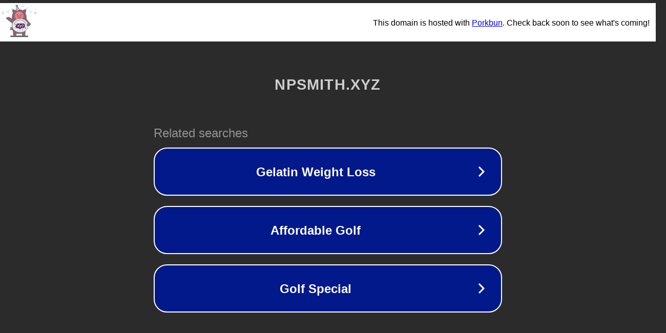

--- FILE ---
content_type: text/html; charset=utf-8
request_url: http://npsmith.xyz/
body_size: 1038
content:
<!doctype html>
<html data-adblockkey="MFwwDQYJKoZIhvcNAQEBBQADSwAwSAJBANDrp2lz7AOmADaN8tA50LsWcjLFyQFcb/P2Txc58oYOeILb3vBw7J6f4pamkAQVSQuqYsKx3YzdUHCvbVZvFUsCAwEAAQ==_xy2zwZRaOwPLFZn2cFMaA3hsA1T7dUaBcBtg/U7gKqbTULGh8ikxdChivlrMEMKuVXcSLxA0rVoGQF8RzTXOVg==" lang="en" style="background: #2B2B2B;">
<head>
    <meta charset="utf-8">
    <meta name="viewport" content="width=device-width, initial-scale=1">
    <link rel="icon" href="[data-uri]">
    <link rel="preconnect" href="https://www.google.com" crossorigin>
</head>
<body>
<div id="target" style="opacity: 0"></div>
<script>window.park = "[base64]";</script>
<script src="/beYaZZbyU.js"></script>
</body>
</html>
